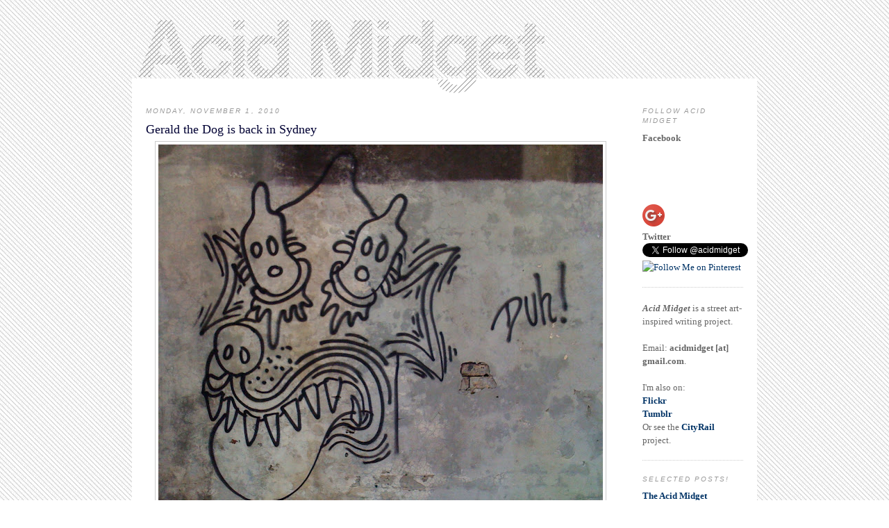

--- FILE ---
content_type: text/html; charset=UTF-8
request_url: https://acidmidget.blogspot.com/2010/11/gerald-dog-is-back-in-sydney.html?showComment=1288757358252
body_size: 15899
content:
<!DOCTYPE html>
<html dir='ltr' xmlns='http://www.w3.org/1999/xhtml' xmlns:b='http://www.google.com/2005/gml/b' xmlns:data='http://www.google.com/2005/gml/data' xmlns:expr='http://www.google.com/2005/gml/expr'>
<head>
<link href='https://www.blogger.com/static/v1/widgets/55013136-widget_css_bundle.css' rel='stylesheet' type='text/css'/>
<meta content='text/html; charset=UTF-8' http-equiv='Content-Type'/>
<meta content='blogger' name='generator'/>
<link href='https://acidmidget.blogspot.com/favicon.ico' rel='icon' type='image/x-icon'/>
<link href='http://acidmidget.blogspot.com/2010/11/gerald-dog-is-back-in-sydney.html' rel='canonical'/>
<link rel="alternate" type="application/atom+xml" title="Acid Midget - Atom" href="https://acidmidget.blogspot.com/feeds/posts/default" />
<link rel="alternate" type="application/rss+xml" title="Acid Midget - RSS" href="https://acidmidget.blogspot.com/feeds/posts/default?alt=rss" />
<link rel="service.post" type="application/atom+xml" title="Acid Midget - Atom" href="https://www.blogger.com/feeds/5430280678963065890/posts/default" />

<link rel="alternate" type="application/atom+xml" title="Acid Midget - Atom" href="https://acidmidget.blogspot.com/feeds/6854082180058873280/comments/default" />
<!--Can't find substitution for tag [blog.ieCssRetrofitLinks]-->
<link href='https://blogger.googleusercontent.com/img/b/R29vZ2xl/AVvXsEhdH5b2rgU2Zj5zew4cbE_4htIpCwynGIS16vCTb0KsSEz-BR9Q5aIqOdUT3G1ZIVdnylWmYi62xTmHyJpCSz1H4oMI-oCcd63ymqlBBbY7cyKbatLlYM7umD7tHn52IRzxAUx2mvqPN64/s640/01-street-art.jpg' rel='image_src'/>
<meta content='http://acidmidget.blogspot.com/2010/11/gerald-dog-is-back-in-sydney.html' property='og:url'/>
<meta content='Gerald the Dog is back in Sydney' property='og:title'/>
<meta content='   (Esther Lane, Surry Hills)     Remember Gerald the Dog ? That poor pup poured his life away after meeting some hipster dogs. Last we hear...' property='og:description'/>
<meta content='https://blogger.googleusercontent.com/img/b/R29vZ2xl/AVvXsEhdH5b2rgU2Zj5zew4cbE_4htIpCwynGIS16vCTb0KsSEz-BR9Q5aIqOdUT3G1ZIVdnylWmYi62xTmHyJpCSz1H4oMI-oCcd63ymqlBBbY7cyKbatLlYM7umD7tHn52IRzxAUx2mvqPN64/w1200-h630-p-k-no-nu/01-street-art.jpg' property='og:image'/>
<link href='https://blogger.googleusercontent.com/img/b/R29vZ2xl/AVvXsEgR_RTu9xRtPKrJ2F6sjs00njRfDU7DDHAaFR7Rlk4hJCDlYD_epUy0DsYAEgIVRDp9FZ1yOhUhUSf5lAYJnGPMOlYNKhUbNNwZ1EWwfco4JbAz1vZV7E1seZDvPsOopjYeJZ04Gg3k5AA/s320/am_favicon.gif' rel='icon' type='image/gif'/>
<title>Acid Midget: Gerald the Dog is back in Sydney</title>
<style id='page-skin-1' type='text/css'><!--
/*
-----------------------------------------------
Blogger Template Style
Name:     Minima
Date:     26 Feb 2004
Updated by: Blogger Team
----------------------------------------------- */
/* Variable definitions
====================
<Variable name="bgcolor" description="Page Background Color"
type="color" default="#fff">
<Variable name="textcolor" description="Text Color"
type="color" default="#333">
<Variable name="linkcolor" description="Link Color"
type="color" default="#58a">
<Variable name="pagetitlecolor" description="Blog Title Color"
type="color" default="#666">
<Variable name="descriptioncolor" description="Blog Description Color"
type="color" default="#999">
<Variable name="titlecolor" description="Post Title Color"
type="color" default="#c60">
<Variable name="bordercolor" description="Border Color"
type="color" default="#ccc">
<Variable name="sidebarcolor" description="Sidebar Title Color"
type="color" default="#999">
<Variable name="sidebartextcolor" description="Sidebar Text Color"
type="color" default="#666">
<Variable name="visitedlinkcolor" description="Visited Link Color"
type="color" default="#999">
<Variable name="bodyfont" description="Text Font"
type="font" default="normal normal 100% Georgia, Serif">
<Variable name="headerfont" description="Sidebar Title Font"
type="font"
default="normal normal 78% 'Trebuchet MS',Trebuchet,Arial,Verdana,Sans-serif">
<Variable name="pagetitlefont" description="Blog Title Font"
type="font"
default="normal normal 200% Georgia, Serif">
<Variable name="descriptionfont" description="Blog Description Font"
type="font"
default="normal normal 78% 'Trebuchet MS', Trebuchet, Arial, Verdana, Sans-serif">
<Variable name="postfooterfont" description="Post Footer Font"
type="font"
default="normal normal 78% 'Trebuchet MS', Trebuchet, Arial, Verdana, Sans-serif">
<Variable name="startSide" description="Side where text starts in blog language"
type="automatic" default="left">
<Variable name="endSide" description="Side where text ends in blog language"
type="automatic" default="right">
*/
/* Use this with templates/template-twocol.html */
body {
background:#ffffff;
background-image:url(https://blogger.googleusercontent.com/img/b/R29vZ2xl/AVvXsEjwrfv6vP1kXUDNOKtS_7lCXhHYnqftcODJwd0R8Bdnf3aMJkBIFvNDrHWolyLIHBgryK8QZrzDKfPQAG52TtCByL-t3PYq_Lhlk4fYa2O3w7qkX6waNSxKRSwdwkcs7x-kRVXXNT6rGdY/s320/acidmidget_bg.jpg);
margin:0;
color:#4c4c4c;
font:x-small Georgia Serif;
font-size/* */:/**/small;
font-size: /**/small;
text-align: center;
}
a:link {
color:#003366;
text-decoration:none;
}
a:visited {
color:#999999;
text-decoration:none;
}
a:hover {
color:#000033;
text-decoration:underline;
}
a img {
border-width:0;
}
/* Header
-----------------------------------------------
*/
#header-wrapper {
background-position: center-top;
width:500px;
margin:0;
position:relative;
left:0px;
padding-top:0px;
border:0px solid #cccccc;
}
#header-inner {
background-position: left;
margin-left: auto;
margin-right: auto;
}
#header {
margin: 0px;
border: 0px solid #cccccc;
text-align: left;
color:#666666;
padding-top:10px;
}
#header h1 {
margin:5px 5px 0;
padding:15px 20px .25em;
line-height:1.2em;
text-transform:uppercase;
letter-spacing:.2em;
font: normal normal 200% Georgia, Serif;
}
#header a {
color:#666666;
text-decoration:none;
}
#header a:hover {
color:#666666;
}
#header .description {
margin:0 5px 5px;
max-width:700px;
text-transform:uppercase;
letter-spacing:.2em;
line-height: 1.4em;
font: normal normal 78% 'Trebuchet MS', Trebuchet, Arial, Verdana, Sans-serif;
color: #999999;
}
#header img {
margin-left: auto;
margin-right: auto;
}
/* Outer-Wrapper
----------------------------------------------- */
#outer-wrapper {
width: 900px;
margin:0 auto;
text-align:left;
font: normal normal 100% Georgia, Serif;
padding:10px 80px 0 80px;
}
#main-wrapper {
width: 675px;
float: left;
word-wrap: break-word; /* fix for long text breaking sidebar float in IE */
overflow: hidden;     /* fix for long non-text content breaking IE sidebar float */
background-color: #ffffff;
padding: 0 20px 0 20px
}
#sidebar-wrapper {
width: 145px;
float: right;
word-wrap: break-word; /* fix for long text breaking sidebar float in IE */
overflow: hidden;      /* fix for long non-text content breaking IE sidebar float */
background-color: #ffffff;
padding: 0 20px 0 20px
}
/* Headings
----------------------------------------------- */
h2 {
margin:1.5em 0 .75em;
font:italic normal 78% 'Trebuchet MS',Trebuchet,Arial,Verdana,Sans-serif;
line-height: 1.4em;
text-transform:uppercase;
letter-spacing:.2em;
color:#999999;
}
/* Posts
-----------------------------------------------
*/
h2.date-header {
margin:1.5em 0 .5em;
}
.post {
margin:.5em 0 1.5em;
border-bottom:1px dotted #cccccc;
padding-bottom:1.5em;
}
.post h3 {
margin:.25em 0 0;
padding:0 0 4px;
font-size:140%;
font-weight:normal;
line-height:1.4em;
color:#000033;
}
.post h3 a, .post h3 a:visited, .post h3 strong {
display:block;
text-decoration:none;
color:#000033;
font-weight:normal;
}
.post h3 strong, .post h3 a:hover {
color:#4c4c4c;
}
.post-body {
margin:0 0 .75em;
line-height:1.6em;
}
.post-body blockquote {
line-height:1.3em;
}
.post-footer {
margin: .75em 0;
color:#999999;
text-transform:uppercase;
letter-spacing:.1em;
font: normal normal 78% 'Trebuchet MS', Trebuchet, Arial, Verdana, Sans-serif;
line-height: 1.4em;
}
.comment-link {
margin-left:.6em;
}
.post img, table.tr-caption-container {
padding:4px;
border:1px solid #cccccc;
}
.tr-caption-container img {
border: none;
padding: 0;
}
.post blockquote {
margin:1em 20px;
}
.post blockquote p {
margin:.75em 0;
}
/* Comments
----------------------------------------------- */
#comments h4 {
margin:1em 0;
font-weight: bold;
line-height: 1.4em;
text-transform:uppercase;
letter-spacing:.2em;
color: #999999;
}
#comments-block {
margin:1em 0 1.5em;
line-height:1.6em;
}
#comments-block .comment-author {
margin:.5em 0;
}
#comments-block .comment-body {
margin:.25em 0 0;
}
#comments-block .comment-footer {
margin:-.25em 0 2em;
line-height: 1.4em;
text-transform:uppercase;
letter-spacing:.1em;
}
#comments-block .comment-body p {
margin:0 0 .75em;
}
.deleted-comment {
font-style:italic;
color:gray;
}
#blog-pager-newer-link {
float: left;
}
#blog-pager-older-link {
float: right;
}
#blog-pager {
text-align: center;
}
.feed-links {
clear: both;
line-height: 2.5em;
}
/* Sidebar Content
----------------------------------------------- */
.sidebar {
color: #666666;
line-height: 1.5em;
}
.sidebar ul {
list-style:none;
margin:0 0 0;
padding:0 0 0;
}
.sidebar li {
margin:0;
padding-top:0;
padding-right:0;
padding-bottom:.25em;
padding-left:15px;
text-indent:-15px;
line-height:1.5em;
}
.sidebar .widget, .main .widget {
border-bottom:1px dotted #cccccc;
margin:0 0 1.5em;
padding:0 0 1.5em;
}
.main .Blog {
border-bottom-width: 0;
}
/* Profile
----------------------------------------------- */
.profile-img {
float: left;
margin-top: 0;
margin-right: 5px;
margin-bottom: 5px;
margin-left: 0;
padding: 4px;
border: 1px solid #cccccc;
}
.profile-data {
margin:0;
text-transform:uppercase;
letter-spacing:.1em;
font: normal normal 78% 'Trebuchet MS', Trebuchet, Arial, Verdana, Sans-serif;
color: #999999;
font-weight: bold;
line-height: 1.6em;
}
.profile-datablock {
margin:.5em 0 .5em;
}
.profile-textblock {
margin: 0.5em 0;
line-height: 1.6em;
}
.profile-link {
font: normal normal 78% 'Trebuchet MS', Trebuchet, Arial, Verdana, Sans-serif;
text-transform: uppercase;
letter-spacing: .1em;
}
/* Footer
----------------------------------------------- */
#footer {
width:660px;
clear:both;
margin:0 auto;
padding-top:15px;
line-height: 1.6em;
text-transform:uppercase;
letter-spacing:.1em;
text-align: center;
}
#navbar-iframe { display: none !important; }

--></style>
<link href='https://www.blogger.com/dyn-css/authorization.css?targetBlogID=5430280678963065890&amp;zx=409bbb4a-25b6-4f5b-bba4-ab05ff17527f' media='none' onload='if(media!=&#39;all&#39;)media=&#39;all&#39;' rel='stylesheet'/><noscript><link href='https://www.blogger.com/dyn-css/authorization.css?targetBlogID=5430280678963065890&amp;zx=409bbb4a-25b6-4f5b-bba4-ab05ff17527f' rel='stylesheet'/></noscript>
<meta name='google-adsense-platform-account' content='ca-host-pub-1556223355139109'/>
<meta name='google-adsense-platform-domain' content='blogspot.com'/>

</head>
<body>
<div class='navbar section' id='navbar'><div class='widget Navbar' data-version='1' id='Navbar1'><script type="text/javascript">
    function setAttributeOnload(object, attribute, val) {
      if(window.addEventListener) {
        window.addEventListener('load',
          function(){ object[attribute] = val; }, false);
      } else {
        window.attachEvent('onload', function(){ object[attribute] = val; });
      }
    }
  </script>
<div id="navbar-iframe-container"></div>
<script type="text/javascript" src="https://apis.google.com/js/platform.js"></script>
<script type="text/javascript">
      gapi.load("gapi.iframes:gapi.iframes.style.bubble", function() {
        if (gapi.iframes && gapi.iframes.getContext) {
          gapi.iframes.getContext().openChild({
              url: 'https://www.blogger.com/navbar/5430280678963065890?po\x3d6854082180058873280\x26origin\x3dhttps://acidmidget.blogspot.com',
              where: document.getElementById("navbar-iframe-container"),
              id: "navbar-iframe"
          });
        }
      });
    </script><script type="text/javascript">
(function() {
var script = document.createElement('script');
script.type = 'text/javascript';
script.src = '//pagead2.googlesyndication.com/pagead/js/google_top_exp.js';
var head = document.getElementsByTagName('head')[0];
if (head) {
head.appendChild(script);
}})();
</script>
</div></div>
<div id='outer-wrapper'><div id='wrap2'>
<!-- skip links for text browsers -->
<span id='skiplinks' style='display:none;'>
<a href='#main'>skip to main </a> |
      <a href='#sidebar'>skip to sidebar</a>
</span>
<div id='header-wrapper'>
<div class='header section' id='header'><div class='widget Header' data-version='1' id='Header1'>
<div id='header-inner'>
<a href='https://acidmidget.blogspot.com/' style='display: block'>
<img alt="Acid Midget" height="118px; " id="Header1_headerimg" src="//2.bp.blogspot.com/_jk1vGBCVbV4/S72xJd59QTI/AAAAAAAAAd0/xMao4L6BLx0/S1600-R/acidmidget_newheader+copy.png" style="display: block" width="900px; ">
</a>
</div>
</div></div>
</div>
<div id='content-wrapper'>
<div id='crosscol-wrapper' style='text-align:center'>
<div class='crosscol no-items section' id='crosscol'></div>
</div>
<div id='main-wrapper'>
<div class='main section' id='main'><div class='widget Blog' data-version='1' id='Blog1'>
<div class='blog-posts hfeed'>

          <div class="date-outer">
        
<h2 class='date-header'><span>Monday, November 1, 2010</span></h2>

          <div class="date-posts">
        
<div class='post-outer'>
<div class='post hentry uncustomized-post-template'>
<a name='6854082180058873280'></a>
<h3 class='post-title entry-title'>
Gerald the Dog is back in Sydney
</h3>
<div class='post-header'>
<div class='post-header-line-1'></div>
</div>
<div class='post-body entry-content' id='post-body-6854082180058873280'>
<div class="separator" style="clear: both; text-align: center;">
<a href="https://blogger.googleusercontent.com/img/b/R29vZ2xl/AVvXsEhdH5b2rgU2Zj5zew4cbE_4htIpCwynGIS16vCTb0KsSEz-BR9Q5aIqOdUT3G1ZIVdnylWmYi62xTmHyJpCSz1H4oMI-oCcd63ymqlBBbY7cyKbatLlYM7umD7tHn52IRzxAUx2mvqPN64/s1600/01-street-art.jpg" imageanchor="1" style="margin-left: 1em; margin-right: 1em;"><img border="0" height="528" nx="true" src="https://blogger.googleusercontent.com/img/b/R29vZ2xl/AVvXsEhdH5b2rgU2Zj5zew4cbE_4htIpCwynGIS16vCTb0KsSEz-BR9Q5aIqOdUT3G1ZIVdnylWmYi62xTmHyJpCSz1H4oMI-oCcd63ymqlBBbY7cyKbatLlYM7umD7tHn52IRzxAUx2mvqPN64/s640/01-street-art.jpg" width="640" /></a></div>
<div class="separator" style="clear: both; text-align: center;">
<span style="font-size: x-small;">(Esther Lane, Surry Hills)</span></div>
<div class="separator" style="clear: both; text-align: center;">
<br /></div>
<div class="separator" style="clear: both; text-align: left;">
Remember <a href="http://acidmidget.blogspot.com/2010/02/gerald-dog.html">Gerald the Dog</a>? That poor pup poured his life away after meeting some hipster dogs. Last we heard there weren't any new Gerald bombs popping up in Sydney.</div>
<div class="separator" style="clear: both; text-align: left;">
<br /></div>
<div class="separator" style="clear: both; text-align: left;">
Then I found this where the last one was, behind the Ray Hughes Gallery.</div>
<div class="separator" style="clear: both; text-align: left;">
<br /></div>
<div class="separator" style="clear: both; text-align: left;">
<b>**UPDATE**</b></div>
<div class="separator" style="clear: both; text-align: left;">
<br /></div>
<div class="separator" style="clear: both; text-align: left;">
<a href="http://www.wallup.net/Site/_New_Now/_New_Now.html">Colin</a> left a comment saying these pieces were by Slug. Obviously if slug were to pick a name for this character, it would be Gerald the Dog. </div>
<br />
<div class="separator" style="clear: both; text-align: center;">
<a href="https://blogger.googleusercontent.com/img/b/R29vZ2xl/AVvXsEhg9Tctln3tHivptSxyPcChmMsNIU0NmzkpPmCYxhYDfsGXAhusBPX1wwitsvCbLLpJ_erRYtoKO_rQ_0HdLVX8Iaz15QZQov3kLt5FcldwAkjDZSlvbapOIW9eUrxS2oMox53O95-b3Vc/s1600/02-street-art.jpg" imageanchor="1" style="margin-left: 1em; margin-right: 1em;"><img border="0" height="640" nx="true" src="https://blogger.googleusercontent.com/img/b/R29vZ2xl/AVvXsEhg9Tctln3tHivptSxyPcChmMsNIU0NmzkpPmCYxhYDfsGXAhusBPX1wwitsvCbLLpJ_erRYtoKO_rQ_0HdLVX8Iaz15QZQov3kLt5FcldwAkjDZSlvbapOIW9eUrxS2oMox53O95-b3Vc/s640/02-street-art.jpg" width="440" /></a></div>
<br />
Seems Gerald lost his shit even more than last time. Previously he was a drug addict, having gone stray after partying too hard.<br />
<br />
Now he has used condoms poking through his eye sockets like ghosts of lovers past who are back to haunt him. Semen seeps down his face, his lashing tongue and gnashing jaw unable to hide the agony.<br />
<br />
<div class="separator" style="clear: both; text-align: center;">
<a href="https://blogger.googleusercontent.com/img/b/R29vZ2xl/AVvXsEiGFIJmMpen79ZDxpd1X8itlN9EjKxVOfa3wyvHRycQQhVoDOJbL3Iu3XrhQ5q9TFbpv5Ic1OqhDYYDUd-22R8L6gAMD5oVJkBNpHZ-tjt5xlObMJcyxQj9F3pw8T5cfKBNWP1pBtj9EXs/s1600/gerald-hoptoun-hotel-edit.jpg" imageanchor="1" style="margin-left: 1em; margin-right: 1em;"><img border="0" height="640" nx="true" src="https://blogger.googleusercontent.com/img/b/R29vZ2xl/AVvXsEiGFIJmMpen79ZDxpd1X8itlN9EjKxVOfa3wyvHRycQQhVoDOJbL3Iu3XrhQ5q9TFbpv5Ic1OqhDYYDUd-22R8L6gAMD5oVJkBNpHZ-tjt5xlObMJcyxQj9F3pw8T5cfKBNWP1pBtj9EXs/s640/gerald-hoptoun-hotel-edit.jpg" width="480" /></a></div>
<div style="text-align: center;">
<span style="font-size: x-small;">(Fitzroy St, Surry Hills)</span></div>
<br />
Here he is again, in the same style on the Hopetoun Hotel. This is a fitting bomb for the Hoey - it has all of us feeling <i>a bit blue</i>.<br />
<br />
Will the Hopetoun ever reopen? Is anyone friends with <a href="http://www.smh.com.au/business/battle-for-the-posh-dosh-as-beresford-sells-for-a-song-20100413-s7m8.html">Justin Hemmes</a> on Facebook?<br />
<br />
This was also at the right of the frame: <br />
<br />
<div class="separator" style="clear: both; text-align: center;">
<a href="https://blogger.googleusercontent.com/img/b/R29vZ2xl/AVvXsEghYMu9-jg3K7isF5zfUUQgLKQd4J1YItkFhgGF02fKmIFM_bfzmIy2L0eixXCZq0aKGy52eZ2erIjPzZDcDQI_FoFodiOzMJbQ4_q3Mpj7JZwad3bPtTGAJibrA3htC0RVaCM0_lfqvD4/s1600/flower-lips-hopetoun-hotel-edit.jpg" imageanchor="1" style="margin-left: 1em; margin-right: 1em;"><img border="0" height="640" nx="true" src="https://blogger.googleusercontent.com/img/b/R29vZ2xl/AVvXsEghYMu9-jg3K7isF5zfUUQgLKQd4J1YItkFhgGF02fKmIFM_bfzmIy2L0eixXCZq0aKGy52eZ2erIjPzZDcDQI_FoFodiOzMJbQ4_q3Mpj7JZwad3bPtTGAJibrA3htC0RVaCM0_lfqvD4/s640/flower-lips-hopetoun-hotel-edit.jpg" width="506" /></a></div>
<br />
It's the lips flower we've spotted around town. So many delicate pink petals, so snatch-like, so fragrant.<br />
<br />
This image - don't ask me why - reminds me of the models featured in Robert Palmer's track <i>Addicted to Love</i>. I remember being very young and very confused about the overtly sexual imagery in the video clip. It drew me in and I didn't understand why.<br />
<br />
Now it's happening all over again.<br />
<br />
<div class="separator" style="clear: both; text-align: center;">
<a href="https://blogger.googleusercontent.com/img/b/R29vZ2xl/AVvXsEj2i8h-xhGGTZE4b1f7kWeo8DMQqzBZ6oB-k6CYdel76qMsVqefDIyF00UxCFIZW5ecPAjcHfEjAV7aExfFNjHnZVoh_IPIcwp5J34gy9XvpM3YbsQAAhd-ZKwPkh7Mbty4Rcr1ZVnd9XY/s1600/addicted-to-love.jpg" imageanchor="1" style="margin-left: 1em; margin-right: 1em;"><img border="0" height="482" src="https://blogger.googleusercontent.com/img/b/R29vZ2xl/AVvXsEj2i8h-xhGGTZE4b1f7kWeo8DMQqzBZ6oB-k6CYdel76qMsVqefDIyF00UxCFIZW5ecPAjcHfEjAV7aExfFNjHnZVoh_IPIcwp5J34gy9XvpM3YbsQAAhd-ZKwPkh7Mbty4Rcr1ZVnd9XY/s640/addicted-to-love.jpg" width="640" /></a></div>
<div style="text-align: center;">
<span style="font-size: x-small;">(<a href="http://im.rediff.com/movies/2009/oct/19sld10.jpg">Image source</a>)</span></div>
<br />
To jog your memory about the lips flower here's a piece from the previous post: <br />
<div class="separator" style="clear: both; text-align: center;">
</div>
<br />
<div class="separator" style="clear: both; text-align: center;">
<a href="https://blogger.googleusercontent.com/img/b/R29vZ2xl/AVvXsEgZnzmOxn36irYYX-RB_ocangBSdClNf0MCls_SiP8zJ5g7wBHvP6RLcx06XU9Fs0oB_lTkG5rLtwZGmi5NUT8Ek8uR8IzzdLlfeyFIrmEA-RsGh5Ao2Mdj14p5jvtrBFAfb5bJ0qRsVMM/s640/IMG_0320.jpg" imageanchor="1" style="margin-left: 1em; margin-right: 1em;"><img border="0" height="640" src="https://blogger.googleusercontent.com/img/b/R29vZ2xl/AVvXsEgZnzmOxn36irYYX-RB_ocangBSdClNf0MCls_SiP8zJ5g7wBHvP6RLcx06XU9Fs0oB_lTkG5rLtwZGmi5NUT8Ek8uR8IzzdLlfeyFIrmEA-RsGh5Ao2Mdj14p5jvtrBFAfb5bJ0qRsVMM/s640/IMG_0320.jpg" width="480" /></a></div>
<div style="text-align: center;">
<span style="font-size: x-small;">(Grafton Street, Chippendale, Sydney)</span></div>
<br />
<b>PREVIOUS COVERAGE:</b><br />
<br />
<a href="http://acidmidget.blogspot.com/2010/02/gerald-dog.html">Gerald the Dog</a>
</div>
<p></p>
<div style='float:left;padding:10px;'>
<script src='https://apis.google.com/js/plusone.js' type='text/javascript'></script>
<g:plusone count='true' href='https://acidmidget.blogspot.com/2010/11/gerald-dog-is-back-in-sydney.html' size='standard'></g:plusone>
</div>
<br/>
<br/>
<br/>
<div style='float:left;padding:4px;'>
<a class='twitter-share-button' data-count='horizontal' data-lang='en' data-related=':' data-text='Gerald the Dog is back in Sydney' data-url='https://acidmidget.blogspot.com/2010/11/gerald-dog-is-back-in-sydney.html' data-via='acidmidget' href='http://twitter.com/share' rel='nofollow'></a>
<script src="//platform.twitter.com/widgets.js" type="text/javascript">
</script>
</div>
<div>
<br/>
<br/>
<br/>
<fb:like action='like' colorscheme='light' font='arial' href='https://acidmidget.blogspot.com/2010/11/gerald-dog-is-back-in-sydney.html' layout='standard' send='true' show_faces='false'></fb:like>
<div style='clear: both;'></div>
</div>
<div class='post-footer'>
<div class='post-footer-line post-footer-line-1'>
<span class='post-author vcard'>
Posted by
<span class='fn'>Acid Midget</span>
</span>
<span class='post-timestamp'>
at
<a class='timestamp-link' href='https://acidmidget.blogspot.com/2010/11/gerald-dog-is-back-in-sydney.html' rel='bookmark' title='permanent link'><abbr class='published' title='2010-11-01T22:06:00+11:00'>10:06&#8239;PM</abbr></a>
</span>
<span class='reaction-buttons'>
</span>
<span class='star-ratings'>
</span>
<span class='post-comment-link'>
</span>
<span class='post-backlinks post-comment-link'>
</span>
<span class='post-icons'>
<span class='item-action'>
<a href='https://www.blogger.com/email-post/5430280678963065890/6854082180058873280' title='Email Post'>
<img alt="" class="icon-action" height="13" src="//img1.blogblog.com/img/icon18_email.gif" width="18">
</a>
</span>
<span class='item-control blog-admin pid-1255841352'>
<a href='https://www.blogger.com/post-edit.g?blogID=5430280678963065890&postID=6854082180058873280&from=pencil' title='Edit Post'>
<img alt='' class='icon-action' height='18' src='https://resources.blogblog.com/img/icon18_edit_allbkg.gif' width='18'/>
</a>
</span>
</span>
<div class='post-share-buttons goog-inline-block'>
</div>
</div>
<div class='post-footer-line post-footer-line-2'>
<span class='post-labels'>
Labels:
<a href='https://acidmidget.blogspot.com/search/label/esther%20lane' rel='tag'>esther lane</a>,
<a href='https://acidmidget.blogspot.com/search/label/gerald%20the%20dog' rel='tag'>gerald the dog</a>,
<a href='https://acidmidget.blogspot.com/search/label/slug' rel='tag'>slug</a>,
<a href='https://acidmidget.blogspot.com/search/label/street%20art' rel='tag'>street art</a>,
<a href='https://acidmidget.blogspot.com/search/label/surry%20hills' rel='tag'>surry hills</a>
</span>
</div>
<div class='post-footer-line post-footer-line-3'>
<span class='post-location'>
</span>
</div>
</div>
</div>
<div class='comments' id='comments'>
<a name='comments'></a>
<h4>8 comments:</h4>
<div id='Blog1_comments-block-wrapper'>
<dl class='avatar-comment-indent' id='comments-block'>
<dt class='comment-author ' id='c7177141643129956968'>
<a name='c7177141643129956968'></a>
<div class="avatar-image-container avatar-stock"><span dir="ltr"><a href="http://www.wallup.net/" target="" rel="nofollow" onclick=""><img src="//resources.blogblog.com/img/blank.gif" width="35" height="35" alt="" title="Colin Hubert">

</a></span></div>
<a href='http://www.wallup.net/' rel='nofollow'>Colin Hubert</a>
said...
</dt>
<dd class='comment-body' id='Blog1_cmt-7177141643129956968'>
<p>
Gerald the Dog?<br /><br />I never had a name for that piece by Slug.<br /><br />Slug has been very busy all around town these past weeks.
</p>
</dd>
<dd class='comment-footer'>
<span class='comment-timestamp'>
<a href='https://acidmidget.blogspot.com/2010/11/gerald-dog-is-back-in-sydney.html?showComment=1288617804221#c7177141643129956968' title='comment permalink'>
November 2, 2010 at 12:23&#8239;AM
</a>
<span class='item-control blog-admin pid-423477696'>
<a class='comment-delete' href='https://www.blogger.com/comment/delete/5430280678963065890/7177141643129956968' title='Delete Comment'>
<img src='https://resources.blogblog.com/img/icon_delete13.gif'/>
</a>
</span>
</span>
</dd>
<dt class='comment-author blog-author' id='c1067026038275247183'>
<a name='c1067026038275247183'></a>
<div class="avatar-image-container vcard"><span dir="ltr"><a href="https://www.blogger.com/profile/05157996417714668919" target="" rel="nofollow" onclick="" class="avatar-hovercard" id="av-1067026038275247183-05157996417714668919"><img src="https://resources.blogblog.com/img/blank.gif" width="35" height="35" class="delayLoad" style="display: none;" longdesc="//4.bp.blogspot.com/-iqbRf0dFyFI/Tst_HLEeFjI/AAAAAAAABTU/WQJjD4fh8Z8/s35/acid-midget.JPG" alt="" title="Acid Midget">

<noscript><img src="//4.bp.blogspot.com/-iqbRf0dFyFI/Tst_HLEeFjI/AAAAAAAABTU/WQJjD4fh8Z8/s35/acid-midget.JPG" width="35" height="35" class="photo" alt=""></noscript></a></span></div>
<a href='https://www.blogger.com/profile/05157996417714668919' rel='nofollow'>Acid Midget</a>
said...
</dt>
<dd class='comment-body' id='Blog1_cmt-1067026038275247183'>
<p>
Finally. I&#39;ve wanted to know who did these for a while now.<br />Will update.<br /><br />P.S. You should start creating names.
</p>
</dd>
<dd class='comment-footer'>
<span class='comment-timestamp'>
<a href='https://acidmidget.blogspot.com/2010/11/gerald-dog-is-back-in-sydney.html?showComment=1288651090331#c1067026038275247183' title='comment permalink'>
November 2, 2010 at 9:38&#8239;AM
</a>
<span class='item-control blog-admin pid-1255841352'>
<a class='comment-delete' href='https://www.blogger.com/comment/delete/5430280678963065890/1067026038275247183' title='Delete Comment'>
<img src='https://resources.blogblog.com/img/icon_delete13.gif'/>
</a>
</span>
</span>
</dd>
<dt class='comment-author ' id='c7050220154790392189'>
<a name='c7050220154790392189'></a>
<div class="avatar-image-container avatar-stock"><span dir="ltr"><img src="//resources.blogblog.com/img/blank.gif" width="35" height="35" alt="" title="Anonymous">

</span></div>
Anonymous
said...
</dt>
<dd class='comment-body' id='Blog1_cmt-7050220154790392189'>
<p>
yeah ive noticed this guy(or girl) around sydney in the last year, used to see their stuff down on the northern beaches abit aswell.
</p>
</dd>
<dd class='comment-footer'>
<span class='comment-timestamp'>
<a href='https://acidmidget.blogspot.com/2010/11/gerald-dog-is-back-in-sydney.html?showComment=1288757358252#c7050220154790392189' title='comment permalink'>
November 3, 2010 at 3:09&#8239;PM
</a>
<span class='item-control blog-admin pid-423477696'>
<a class='comment-delete' href='https://www.blogger.com/comment/delete/5430280678963065890/7050220154790392189' title='Delete Comment'>
<img src='https://resources.blogblog.com/img/icon_delete13.gif'/>
</a>
</span>
</span>
</dd>
<dt class='comment-author blog-author' id='c1939927767385712347'>
<a name='c1939927767385712347'></a>
<div class="avatar-image-container vcard"><span dir="ltr"><a href="https://www.blogger.com/profile/05157996417714668919" target="" rel="nofollow" onclick="" class="avatar-hovercard" id="av-1939927767385712347-05157996417714668919"><img src="https://resources.blogblog.com/img/blank.gif" width="35" height="35" class="delayLoad" style="display: none;" longdesc="//4.bp.blogspot.com/-iqbRf0dFyFI/Tst_HLEeFjI/AAAAAAAABTU/WQJjD4fh8Z8/s35/acid-midget.JPG" alt="" title="Acid Midget">

<noscript><img src="//4.bp.blogspot.com/-iqbRf0dFyFI/Tst_HLEeFjI/AAAAAAAABTU/WQJjD4fh8Z8/s35/acid-midget.JPG" width="35" height="35" class="photo" alt=""></noscript></a></span></div>
<a href='https://www.blogger.com/profile/05157996417714668919' rel='nofollow'>Acid Midget</a>
said...
</dt>
<dd class='comment-body' id='Blog1_cmt-1939927767385712347'>
<p>
Awesome. If you see anything fresh do get in touch.<br /><br />Cheers
</p>
</dd>
<dd class='comment-footer'>
<span class='comment-timestamp'>
<a href='https://acidmidget.blogspot.com/2010/11/gerald-dog-is-back-in-sydney.html?showComment=1288939645111#c1939927767385712347' title='comment permalink'>
November 5, 2010 at 5:47&#8239;PM
</a>
<span class='item-control blog-admin pid-1255841352'>
<a class='comment-delete' href='https://www.blogger.com/comment/delete/5430280678963065890/1939927767385712347' title='Delete Comment'>
<img src='https://resources.blogblog.com/img/icon_delete13.gif'/>
</a>
</span>
</span>
</dd>
<dt class='comment-author ' id='c8338312754495983788'>
<a name='c8338312754495983788'></a>
<div class="avatar-image-container avatar-stock"><span dir="ltr"><a href="https://www.blogger.com/profile/14341851777403701071" target="" rel="nofollow" onclick="" class="avatar-hovercard" id="av-8338312754495983788-14341851777403701071"><img src="//www.blogger.com/img/blogger_logo_round_35.png" width="35" height="35" alt="" title="Unknown">

</a></span></div>
<a href='https://www.blogger.com/profile/14341851777403701071' rel='nofollow'>Unknown</a>
said...
</dt>
<dd class='comment-body' id='Blog1_cmt-8338312754495983788'>
<p>
Yay slug, i&#39;ve got a whole collection of this guys work.
</p>
</dd>
<dd class='comment-footer'>
<span class='comment-timestamp'>
<a href='https://acidmidget.blogspot.com/2010/11/gerald-dog-is-back-in-sydney.html?showComment=1289986183398#c8338312754495983788' title='comment permalink'>
November 17, 2010 at 8:29&#8239;PM
</a>
<span class='item-control blog-admin pid-966912853'>
<a class='comment-delete' href='https://www.blogger.com/comment/delete/5430280678963065890/8338312754495983788' title='Delete Comment'>
<img src='https://resources.blogblog.com/img/icon_delete13.gif'/>
</a>
</span>
</span>
</dd>
<dt class='comment-author blog-author' id='c2610066486576067920'>
<a name='c2610066486576067920'></a>
<div class="avatar-image-container vcard"><span dir="ltr"><a href="https://www.blogger.com/profile/05157996417714668919" target="" rel="nofollow" onclick="" class="avatar-hovercard" id="av-2610066486576067920-05157996417714668919"><img src="https://resources.blogblog.com/img/blank.gif" width="35" height="35" class="delayLoad" style="display: none;" longdesc="//4.bp.blogspot.com/-iqbRf0dFyFI/Tst_HLEeFjI/AAAAAAAABTU/WQJjD4fh8Z8/s35/acid-midget.JPG" alt="" title="Acid Midget">

<noscript><img src="//4.bp.blogspot.com/-iqbRf0dFyFI/Tst_HLEeFjI/AAAAAAAABTU/WQJjD4fh8Z8/s35/acid-midget.JPG" width="35" height="35" class="photo" alt=""></noscript></a></span></div>
<a href='https://www.blogger.com/profile/05157996417714668919' rel='nofollow'>Acid Midget</a>
said...
</dt>
<dd class='comment-body' id='Blog1_cmt-2610066486576067920'>
<p>
If you have any images/info about Slug&#39;s work we&#39;d love to BLOG it.<br /><br />All contributions are credited.
</p>
</dd>
<dd class='comment-footer'>
<span class='comment-timestamp'>
<a href='https://acidmidget.blogspot.com/2010/11/gerald-dog-is-back-in-sydney.html?showComment=1290037064987#c2610066486576067920' title='comment permalink'>
November 18, 2010 at 10:37&#8239;AM
</a>
<span class='item-control blog-admin pid-1255841352'>
<a class='comment-delete' href='https://www.blogger.com/comment/delete/5430280678963065890/2610066486576067920' title='Delete Comment'>
<img src='https://resources.blogblog.com/img/icon_delete13.gif'/>
</a>
</span>
</span>
</dd>
<dt class='comment-author ' id='c4967419524604647185'>
<a name='c4967419524604647185'></a>
<div class="avatar-image-container vcard"><span dir="ltr"><a href="https://www.blogger.com/profile/15383764115647396324" target="" rel="nofollow" onclick="" class="avatar-hovercard" id="av-4967419524604647185-15383764115647396324"><img src="https://resources.blogblog.com/img/blank.gif" width="35" height="35" class="delayLoad" style="display: none;" longdesc="//blogger.googleusercontent.com/img/b/R29vZ2xl/AVvXsEhc-jrsRwPSGwyiLL_mwrN5upDoxPYSNXIrvMhxzgQ6DHZOlRcvVojz4GNrUqbIlgJKUmeEV4KOGCVduu7ig4SY3GY4l0kfmxNxP6s_IcZJV7iP98r470lBtCW42ZhH/s45-c/IMG_9169.jpg" alt="" title="elj">

<noscript><img src="//blogger.googleusercontent.com/img/b/R29vZ2xl/AVvXsEhc-jrsRwPSGwyiLL_mwrN5upDoxPYSNXIrvMhxzgQ6DHZOlRcvVojz4GNrUqbIlgJKUmeEV4KOGCVduu7ig4SY3GY4l0kfmxNxP6s_IcZJV7iP98r470lBtCW42ZhH/s45-c/IMG_9169.jpg" width="35" height="35" class="photo" alt=""></noscript></a></span></div>
<a href='https://www.blogger.com/profile/15383764115647396324' rel='nofollow'>elj</a>
said...
</dt>
<dd class='comment-body' id='Blog1_cmt-4967419524604647185'>
<p>
<i><b>SLUG</b></i> has gone <i><b>SUPER SONIC</b></i> and has made the front page of todays Sydney Morning Herald (more <a href="http://eljeiffel.blogspot.com/2010/11/super-sonic-slug.html" rel="nofollow">here</a>). <br /><br />Have heaps of photos of <i><a href="http://eljeiffel.blogspot.com/search/label/Slug" rel="nofollow">SLUG</a>&#39;s</i> prolific output, which I will post over the next week or so. <br /><br />You have a great <a href="http://acidmidget.blogspot.com/" rel="nofollow">blog</a>.
</p>
</dd>
<dd class='comment-footer'>
<span class='comment-timestamp'>
<a href='https://acidmidget.blogspot.com/2010/11/gerald-dog-is-back-in-sydney.html?showComment=1291184395747#c4967419524604647185' title='comment permalink'>
December 1, 2010 at 5:19&#8239;PM
</a>
<span class='item-control blog-admin pid-553124438'>
<a class='comment-delete' href='https://www.blogger.com/comment/delete/5430280678963065890/4967419524604647185' title='Delete Comment'>
<img src='https://resources.blogblog.com/img/icon_delete13.gif'/>
</a>
</span>
</span>
</dd>
<dt class='comment-author blog-author' id='c8195492643296811334'>
<a name='c8195492643296811334'></a>
<div class="avatar-image-container vcard"><span dir="ltr"><a href="https://www.blogger.com/profile/05157996417714668919" target="" rel="nofollow" onclick="" class="avatar-hovercard" id="av-8195492643296811334-05157996417714668919"><img src="https://resources.blogblog.com/img/blank.gif" width="35" height="35" class="delayLoad" style="display: none;" longdesc="//4.bp.blogspot.com/-iqbRf0dFyFI/Tst_HLEeFjI/AAAAAAAABTU/WQJjD4fh8Z8/s35/acid-midget.JPG" alt="" title="Acid Midget">

<noscript><img src="//4.bp.blogspot.com/-iqbRf0dFyFI/Tst_HLEeFjI/AAAAAAAABTU/WQJjD4fh8Z8/s35/acid-midget.JPG" width="35" height="35" class="photo" alt=""></noscript></a></span></div>
<a href='https://www.blogger.com/profile/05157996417714668919' rel='nofollow'>Acid Midget</a>
said...
</dt>
<dd class='comment-body' id='Blog1_cmt-8195492643296811334'>
<p>
Hi Elj, thanks for the comment.<br /><br />Yes, Colin mentioned that Slug&#39;s been busy and I&#39;ve noticed pieces all over Sydney city recently.<br /><br />Saw a few around the tracks near Redfern station.<br /><br />He&#39;s doing less colour and more &#39;black and white&#39; pieces. Guess it speeds the process up.
</p>
</dd>
<dd class='comment-footer'>
<span class='comment-timestamp'>
<a href='https://acidmidget.blogspot.com/2010/11/gerald-dog-is-back-in-sydney.html?showComment=1291252576111#c8195492643296811334' title='comment permalink'>
December 2, 2010 at 12:16&#8239;PM
</a>
<span class='item-control blog-admin pid-1255841352'>
<a class='comment-delete' href='https://www.blogger.com/comment/delete/5430280678963065890/8195492643296811334' title='Delete Comment'>
<img src='https://resources.blogblog.com/img/icon_delete13.gif'/>
</a>
</span>
</span>
</dd>
</dl>
</div>
<p class='comment-footer'>
<a href='https://www.blogger.com/comment/fullpage/post/5430280678963065890/6854082180058873280' onclick='javascript:window.open(this.href, "bloggerPopup", "toolbar=0,location=0,statusbar=1,menubar=0,scrollbars=yes,width=640,height=500"); return false;'>Post a Comment</a>
</p>
</div>
</div>

        </div></div>
      
</div>
<div class='blog-pager' id='blog-pager'>
<span id='blog-pager-newer-link'>
<a class='blog-pager-newer-link' href='https://acidmidget.blogspot.com/2010/11/street-artists-obviously-hate-paris.html' id='Blog1_blog-pager-newer-link' title='Newer Post'>Newer Post</a>
</span>
<span id='blog-pager-older-link'>
<a class='blog-pager-older-link' href='https://acidmidget.blogspot.com/2010/10/stencils-chippendale-part-ii.html' id='Blog1_blog-pager-older-link' title='Older Post'>Older Post</a>
</span>
<a class='home-link' href='https://acidmidget.blogspot.com/'>Home</a>
</div>
<div class='clear'></div>
<div class='post-feeds'>
<div class='feed-links'>
Subscribe to:
<a class='feed-link' href='https://acidmidget.blogspot.com/feeds/6854082180058873280/comments/default' target='_blank' type='application/atom+xml'>Post Comments (Atom)</a>
</div>
</div>
</div></div>
</div>
<div id='sidebar-wrapper'>
<div class='sidebar section' id='sidebar'><div class='widget HTML' data-version='1' id='HTML5'>
<h2 class='title'>Follow Acid Midget</h2>
<div class='widget-content'>
<span style="font-weight:bold;">Facebook</span>
<div id="fb-root"></div><script src="//connect.facebook.net/en_US/all.js#xfbml=1"></script><fb:like href="http://www.facebook.com/acidmidgetblog" send="true" layout="box_count" width="450" show_faces="true" font=""></fb:like><div/>
<div/>
<style>.ig-b- { display: inline-block; }
.ig-b- img { visibility: hidden; }
.ig-b-:hover { background-position: 0 -60px; } .ig-b-:active { background-position: 0 -120px; }
.ig-b-48 { width: 48px; height: 48px; background: url(//badges.instagram.com/static/images/ig-badge-sprite-48.png) no-repeat 0 0; }
@media only screen and (-webkit-min-device-pixel-ratio: 2), only screen and (min--moz-device-pixel-ratio: 2), only screen and (-o-min-device-pixel-ratio: 2 / 1), only screen and (min-device-pixel-ratio: 2), only screen and (min-resolution: 192dpi), only screen and (min-resolution: 2dppx) {
.ig-b-48 { background-image: url(//badges.instagram.com/static/images/ig-badge-sprite-48@2x.png); background-size: 60px 178px; } }</style>
<a href="http://instagram.com/acidmidget?ref=badge" class="ig-b- ig-b-48"><img src="//badges.instagram.com/static/images/ig-badge-48.png" alt="Instagram" /></a>
<br style="height: .5em;" />
<br style="height: .5em;" />
<link href="https://plus.google.com/117349770463786724541" rel="publisher" />
<a href="https://plus.google.com/117349770463786724541?prsrc=3" style="text-decoration:none;"><img src="https://ssl.gstatic.com/images/icons/gplus-32.png" alt="" style="border:0;width:32px;height:32px;" /></a>
<br style="height: .5em;" />
<span style="font-weight:bold;">Twitter</span>
<a href="https://twitter.com/acidmidget" class="twitter-follow-button" count="false">Follow @acidmidget</a>
<script>!function(d,s,id){var js,fjs=d.getElementsByTagName(s)[0];if(!d.getElementById(id)){js=d.createElement(s);js.id=id;js.src="//platform.twitter.com/widgets.js";fjs.parentNode.insertBefore(js,fjs);}}(document,"script","twitter-wjs");</script>
<a href="http://pinterest.com/acidmidget/"><img src="https://lh3.googleusercontent.com/blogger_img_proxy/AEn0k_uyp6wK1_tngCcdx_E7GHftg0QWrt5vVpN1TkzCZxutOs9lbur6z8pk5z-dNW255b-fugm5uLLxUGNZBYvpkCgsl1QxM7xorgzCM0wGaDxblWTgr1bTlpRz4pjZfxDqB5zcpFAXzzZH_inPytc=s0-d" width="80" height="28" alt="Follow Me on Pinterest"></a></div></div>
</div>
<div class='clear'></div>
</div><div class='widget Text' data-version='1' id='Text1'>
<div class='widget-content'>
<em><strong>Acid Midget</strong></em> is a street art-inspired writing project.<br/><div><span></span><div><br/>Email: <strong>acidmidget [at] gmail.com</strong>.<br/><br/>I'm also on:<br/><a href="http://www.flickr.com/photos/acidmidget/" style="font-weight: bold; ">Flickr</a><br/><div><span><a href="http://acidmidget.tumblr.com/"><b>Tumblr</b></a></span></div><span></span>Or see the <a style="font-weight: bold;" href="http://twitter.com/city_rail">CityRail</a><span style="font-weight: bold;"> </span>project.<br/></div></div>
</div>
<div class='clear'></div>
</div><div class='widget Text' data-version='1' id='Text4'>
<h2 class='title'>Selected Posts!</h2>
<div class='widget-content'>
<a style="font-weight: bold;" href="http://acidmidget.blogspot.com/2011/06/acid-midget-manifesto.html">The Acid Midget Manifesto</a><br/><br/><a style="font-weight: bold;" href="http://acidmidget.blogspot.com.au/2011/09/my-first-art-exhibition-press-release.html">My First Art Exhibition Press Release</a><br/><br/><b><a href="http://www.redbull.com.au/cs/Satellite/en_AU/Article/Acid-Midget--Documenting-the-walls-of-Sydney-021243269405792">Red Bull interviews Acid Midget</a></b><br/>
</div>
<div class='clear'></div>
</div><div class='widget Text' data-version='1' id='Text2'>
<h2 class='title'>Street artist interviews!</h2>
<div class='widget-content'>
<a style="font-weight: bold;" href="http://acidmidget.blogspot.com.au/2012/05/interview-street-artist-vexta.html">Vexta</a><br/><a href="http://acidmidget.blogspot.com.au/2012/03/interview-luke-cornish-aka-elk.html"><span style="font-weight: bold;">E.L.K.</span></a><br/><a style="font-weight: bold;" href="http://acidmidget.blogspot.com/2011/01/interview-sydney-artist-beastman.html">Beastman</a><br/><a style="font-weight: bold;" href="http://acidmidget.blogspot.com/2010/04/interview-2026.html">2026</a><br/><a style="font-weight: bold;" href="http://acidmidget.blogspot.com/2010/05/interview-houl.html">Houl</a><br/><a href="http://acidmidget.blogspot.com/2011/08/interview-philjames.html"><span style="font-weight: bold;">Philjames</span></a><br/><a href="http://acidmidget.blogspot.com/2012/01/interview-clive.html"><span style="font-weight: bold;">Clive</span></a><br/>
</div>
<div class='clear'></div>
</div><div class='widget HTML' data-version='1' id='HTML4'>
<div class='widget-content'>
<form style="border:0px solid #ccc;padding:3px;text-align:center;" action="http://feedburner.google.com/fb/a/mailverify" method="post" target="popupwindow" onsubmit="window.open('http://feedburner.google.com/fb/a/mailverify?uri=acidmidget', 'popupwindow', 'scrollbars=yes,width=550,height=520');return true"><p>Enter your email address:</p><p><input type="text" style="width:140px" name="email" /></p><input type="hidden" value="acidmidget" name="uri" /><input type="hidden" name="loc" value="en_US" /><input type="submit" value="Subscribe" /><p>Delivered by <a href="http://feedburner.google.com" target="_blank">FeedBurner</a></p></form>
</div>
<div class='clear'></div>
</div><div class='widget Subscribe' data-version='1' id='Subscribe1'>
<div style='white-space:nowrap'>
<h2 class='title'>Subscribe</h2>
<div class='widget-content'>
<div class='subscribe-wrapper subscribe-type-POST'>
<div class='subscribe expanded subscribe-type-POST' id='SW_READER_LIST_Subscribe1POST' style='display:none;'>
<div class='top'>
<span class='inner' onclick='return(_SW_toggleReaderList(event, "Subscribe1POST"));'>
<img class='subscribe-dropdown-arrow' src='https://resources.blogblog.com/img/widgets/arrow_dropdown.gif'/>
<img align='absmiddle' alt='' border='0' class='feed-icon' src='https://resources.blogblog.com/img/icon_feed12.png'/>
Posts
</span>
<div class='feed-reader-links'>
<a class='feed-reader-link' href='https://www.netvibes.com/subscribe.php?url=https%3A%2F%2Facidmidget.blogspot.com%2Ffeeds%2Fposts%2Fdefault' target='_blank'>
<img src='https://resources.blogblog.com/img/widgets/subscribe-netvibes.png'/>
</a>
<a class='feed-reader-link' href='https://add.my.yahoo.com/content?url=https%3A%2F%2Facidmidget.blogspot.com%2Ffeeds%2Fposts%2Fdefault' target='_blank'>
<img src='https://resources.blogblog.com/img/widgets/subscribe-yahoo.png'/>
</a>
<a class='feed-reader-link' href='https://acidmidget.blogspot.com/feeds/posts/default' target='_blank'>
<img align='absmiddle' class='feed-icon' src='https://resources.blogblog.com/img/icon_feed12.png'/>
                  Atom
                </a>
</div>
</div>
<div class='bottom'></div>
</div>
<div class='subscribe' id='SW_READER_LIST_CLOSED_Subscribe1POST' onclick='return(_SW_toggleReaderList(event, "Subscribe1POST"));'>
<div class='top'>
<span class='inner'>
<img class='subscribe-dropdown-arrow' src='https://resources.blogblog.com/img/widgets/arrow_dropdown.gif'/>
<span onclick='return(_SW_toggleReaderList(event, "Subscribe1POST"));'>
<img align='absmiddle' alt='' border='0' class='feed-icon' src='https://resources.blogblog.com/img/icon_feed12.png'/>
Posts
</span>
</span>
</div>
<div class='bottom'></div>
</div>
</div>
<div class='subscribe-wrapper subscribe-type-PER_POST'>
<div class='subscribe expanded subscribe-type-PER_POST' id='SW_READER_LIST_Subscribe1PER_POST' style='display:none;'>
<div class='top'>
<span class='inner' onclick='return(_SW_toggleReaderList(event, "Subscribe1PER_POST"));'>
<img class='subscribe-dropdown-arrow' src='https://resources.blogblog.com/img/widgets/arrow_dropdown.gif'/>
<img align='absmiddle' alt='' border='0' class='feed-icon' src='https://resources.blogblog.com/img/icon_feed12.png'/>
Comments
</span>
<div class='feed-reader-links'>
<a class='feed-reader-link' href='https://www.netvibes.com/subscribe.php?url=https%3A%2F%2Facidmidget.blogspot.com%2Ffeeds%2F6854082180058873280%2Fcomments%2Fdefault' target='_blank'>
<img src='https://resources.blogblog.com/img/widgets/subscribe-netvibes.png'/>
</a>
<a class='feed-reader-link' href='https://add.my.yahoo.com/content?url=https%3A%2F%2Facidmidget.blogspot.com%2Ffeeds%2F6854082180058873280%2Fcomments%2Fdefault' target='_blank'>
<img src='https://resources.blogblog.com/img/widgets/subscribe-yahoo.png'/>
</a>
<a class='feed-reader-link' href='https://acidmidget.blogspot.com/feeds/6854082180058873280/comments/default' target='_blank'>
<img align='absmiddle' class='feed-icon' src='https://resources.blogblog.com/img/icon_feed12.png'/>
                  Atom
                </a>
</div>
</div>
<div class='bottom'></div>
</div>
<div class='subscribe' id='SW_READER_LIST_CLOSED_Subscribe1PER_POST' onclick='return(_SW_toggleReaderList(event, "Subscribe1PER_POST"));'>
<div class='top'>
<span class='inner'>
<img class='subscribe-dropdown-arrow' src='https://resources.blogblog.com/img/widgets/arrow_dropdown.gif'/>
<span onclick='return(_SW_toggleReaderList(event, "Subscribe1PER_POST"));'>
<img align='absmiddle' alt='' border='0' class='feed-icon' src='https://resources.blogblog.com/img/icon_feed12.png'/>
Comments
</span>
</span>
</div>
<div class='bottom'></div>
</div>
</div>
<div style='clear:both'></div>
</div>
</div>
<div class='clear'></div>
</div><div class='widget BlogSearch' data-version='1' id='BlogSearch1'>
<h2 class='title'>Search Acid Midget</h2>
<div class='widget-content'>
<div id='BlogSearch1_form'>
<form action='https://acidmidget.blogspot.com/search' class='gsc-search-box' target='_top'>
<table cellpadding='0' cellspacing='0' class='gsc-search-box'>
<tbody>
<tr>
<td class='gsc-input'>
<input autocomplete='off' class='gsc-input' name='q' size='10' title='search' type='text' value=''/>
</td>
<td class='gsc-search-button'>
<input class='gsc-search-button' title='search' type='submit' value='Search'/>
</td>
</tr>
</tbody>
</table>
</form>
</div>
</div>
<div class='clear'></div>
</div><div class='widget Text' data-version='1' id='Text3'>
<h2 class='title'>Lanes, Walls and Buildings</h2>
<div class='widget-content'>
<a href="http://acidmidget.bloghref="http://acidmidget.blogspot.com/2010/12/melbourne-hosier-lane-street-art.html"><span style="font-weight: bold;">Hosier Lane, Melbourne (Pt. 1)</span></a> <a href="http://acidmidget.blogspot.com/2010/12/melbourne-hosier-lane-street-art-pt-2.html"><span style="font-weight: bold;">(Pt. 2)</span></a><br/><br/><a style="font-weight: bold;" href="http://acidmidget.blogspot.com/2011/04/sydney-may-lane-street-art.html">May Lane, Sydney (Pt. 1)</a> <a style="font-weight: bold;" href="http://acidmidget.blogspot.com/2011/06/may-lane-street-art-pt-ii.html">(Pt. 2)</a><span style="font-weight: bold;"> </span><a style="font-weight: bold;" href="http://acidmidget.blogspot.com/2011/07/may-lane-street-art-pt-iii.html">(Pt. 3)</a><br/><br/> <a href="http://acidmidget.blogspot.com/2010/10/stencils-chippendale-part-ii.html"><span style="font-weight: bold;">(Pt. 2)</span></a><br/><br/><span><a href="http://acidmidget.blogspot.com/2010/11/urban-adventure-abandoned-building-in.html" style="font-weight: bold; ">Hibernian House, Sydney</a><b> </b><a href="http://acidmidget.blogspot.com/2011/12/hibernian-house-graffiti.html"><b>(Pt. 2)</b></a></span><br/><br/><a href="http://acidmidget.blogspot.com/2010/01/miss-u-hoey.html"><span style="font-weight: bold;">Hopetoun Hotel, Sydney (Pt. 1)</span></a> <a style="font-weight: bold;" href="http://acidmidget.blogspot.com/2010/05/more-street-art-at-hopetoun-surry-hills.html">(Pt. 2)</a><br/><br/><span style="font-weight: bold;"><a href="http://acidmidget.blogspot.com/2010/07/ray-hughes-gallery-surry-hills.html">Ray Hughes Gallery (Pt. 1)</a> <a href="http://acidmidget.blogspot.com/2009/10/nostalgia.html">(Pt. 2)</a></span><br/>
</div>
<div class='clear'></div>
</div><div class='widget PopularPosts' data-version='1' id='PopularPosts1'>
<h2>Popular Posts</h2>
<div class='widget-content popular-posts'>
<ul>
<li>
<a href='https://acidmidget.blogspot.com/2013/04/its-not-end.html'>It's not the end</a>
</li>
<li>
<a href='https://acidmidget.blogspot.com/2011/04/space-invader-arrested-in-la.html'>Space Invader arrested in LA</a>
</li>
<li>
<a href='https://acidmidget.blogspot.com/2011/09/my-first-art-exhibition-press-release.html'>My First Art Exhibition Press Release</a>
</li>
<li>
<a href='https://acidmidget.blogspot.com/2011/10/fukt-sydney-laneway-street-art.html'>Fukt: Sydney laneway street art</a>
</li>
<li>
<a href='https://acidmidget.blogspot.com/2012/10/street-art-my-first-experience-with.html'>Street art: My first experience with counterculture</a>
</li>
<li>
<a href='https://acidmidget.blogspot.com/2009/11/hipstergasm.html'>hipstergasm</a>
</li>
<li>
<a href='https://acidmidget.blogspot.com/2009/10/nostalgia.html'>nostalgia</a>
</li>
<li>
<a href='https://acidmidget.blogspot.com/2010/11/gerald-dog-is-back-in-sydney.html'>Gerald the Dog is back in Sydney</a>
</li>
<li>
<a href='https://acidmidget.blogspot.com/2011/01/interview-sydney-artist-beastman.html'>Interview: Sydney artist Beastman</a>
</li>
<li>
<a href='https://acidmidget.blogspot.com/2010/10/brisbane-council-destroys-anthony.html'>Brisbane Council destroys Anthony Lister mural, shit is stirred</a>
</li>
</ul>
<div class='clear'></div>
</div>
</div><div class='widget Profile' data-version='1' id='Profile1'>
<h2>About Me</h2>
<div class='widget-content'>
<a href='https://www.blogger.com/profile/05157996417714668919'><img alt='My photo' class='profile-img' height='80' src='//3.bp.blogspot.com/-X6t3pIT23PU/Tst-6igneMI/AAAAAAAABSw/AtE2e8DkfVo/s80/acid-midget.JPG' width='53'/></a>
<dl class='profile-datablock'>
<dt class='profile-data'>
<a class='profile-name-link g-profile' href='https://www.blogger.com/profile/05157996417714668919' rel='author' style='background-image: url(//www.blogger.com/img/logo-16.png);'>
Acid Midget
</a>
</dt>
<dd class='profile-data'>Sydney</dd>
</dl>
<a class='profile-link' href='https://www.blogger.com/profile/05157996417714668919' rel='author'>View my complete profile</a>
<div class='clear'></div>
</div>
</div>
<div class='widget BlogList' data-version='1' id='BlogList1'>
<h2 class='title'>Effervescent</h2>
<div class='widget-content'>
<div class='blog-list-container' id='BlogList1_container'>
<ul id='BlogList1_blogs'>
<li style='display: block;'>
<div class='blog-icon'>
</div>
<div class='blog-content'>
<div class='blog-title'>
<a href='http://blousesydney.blogspot.com/' target='_blank'>
..blouse..</a>
</div>
<div class='item-content'>
</div>
</div>
<div style='clear: both;'></div>
</li>
<li style='display: block;'>
<div class='blog-icon'>
</div>
<div class='blog-content'>
<div class='blog-title'>
<a href='http://www.mays.org.au/' target='_blank'>
MAY'S Lane Street Art Project</a>
</div>
<div class='item-content'>
</div>
</div>
<div style='clear: both;'></div>
</li>
<li style='display: block;'>
<div class='blog-icon'>
</div>
<div class='blog-content'>
<div class='blog-title'>
<a href='http://www.mkphotographer.com/home/feed/' target='_blank'>
Sydney Wedding Portrait Photographer</a>
</div>
<div class='item-content'>
</div>
</div>
<div style='clear: both;'></div>
</li>
<li style='display: block;'>
<div class='blog-icon'>
</div>
<div class='blog-content'>
<div class='blog-title'>
<a href='http://thisisforthat.blogspot.com/' target='_blank'>
this is for that</a>
</div>
<div class='item-content'>
</div>
</div>
<div style='clear: both;'></div>
</li>
<li style='display: block;'>
<div class='blog-icon'>
</div>
<div class='blog-content'>
<div class='blog-title'>
<a href='http://www.woostercollective.com/' target='_blank'>
Wooster Collective</a>
</div>
<div class='item-content'>
</div>
</div>
<div style='clear: both;'></div>
</li>
</ul>
<div class='clear'></div>
</div>
</div>
</div><div class='widget BlogArchive' data-version='1' id='BlogArchive1'>
<h2>Blog Archive</h2>
<div class='widget-content'>
<div id='ArchiveList'>
<div id='BlogArchive1_ArchiveList'>
<select id='BlogArchive1_ArchiveMenu'>
<option value=''>Blog Archive</option>
<option value='https://acidmidget.blogspot.com/2013/04/'>April (1)</option>
<option value='https://acidmidget.blogspot.com/2013/02/'>February (1)</option>
<option value='https://acidmidget.blogspot.com/2013/01/'>January (1)</option>
<option value='https://acidmidget.blogspot.com/2012/12/'>December (1)</option>
<option value='https://acidmidget.blogspot.com/2012/11/'>November (2)</option>
<option value='https://acidmidget.blogspot.com/2012/10/'>October (5)</option>
<option value='https://acidmidget.blogspot.com/2012/09/'>September (3)</option>
<option value='https://acidmidget.blogspot.com/2012/08/'>August (3)</option>
<option value='https://acidmidget.blogspot.com/2012/07/'>July (2)</option>
<option value='https://acidmidget.blogspot.com/2012/06/'>June (7)</option>
<option value='https://acidmidget.blogspot.com/2012/05/'>May (6)</option>
<option value='https://acidmidget.blogspot.com/2012/04/'>April (3)</option>
<option value='https://acidmidget.blogspot.com/2012/03/'>March (8)</option>
<option value='https://acidmidget.blogspot.com/2012/02/'>February (8)</option>
<option value='https://acidmidget.blogspot.com/2012/01/'>January (11)</option>
<option value='https://acidmidget.blogspot.com/2011/12/'>December (10)</option>
<option value='https://acidmidget.blogspot.com/2011/11/'>November (8)</option>
<option value='https://acidmidget.blogspot.com/2011/10/'>October (2)</option>
<option value='https://acidmidget.blogspot.com/2011/09/'>September (7)</option>
<option value='https://acidmidget.blogspot.com/2011/08/'>August (2)</option>
<option value='https://acidmidget.blogspot.com/2011/07/'>July (10)</option>
<option value='https://acidmidget.blogspot.com/2011/06/'>June (10)</option>
<option value='https://acidmidget.blogspot.com/2011/05/'>May (11)</option>
<option value='https://acidmidget.blogspot.com/2011/04/'>April (7)</option>
<option value='https://acidmidget.blogspot.com/2011/03/'>March (6)</option>
<option value='https://acidmidget.blogspot.com/2011/02/'>February (21)</option>
<option value='https://acidmidget.blogspot.com/2011/01/'>January (11)</option>
<option value='https://acidmidget.blogspot.com/2010/12/'>December (7)</option>
<option value='https://acidmidget.blogspot.com/2010/11/'>November (13)</option>
<option value='https://acidmidget.blogspot.com/2010/10/'>October (8)</option>
<option value='https://acidmidget.blogspot.com/2010/09/'>September (8)</option>
<option value='https://acidmidget.blogspot.com/2010/08/'>August (5)</option>
<option value='https://acidmidget.blogspot.com/2010/07/'>July (7)</option>
<option value='https://acidmidget.blogspot.com/2010/06/'>June (3)</option>
<option value='https://acidmidget.blogspot.com/2010/05/'>May (11)</option>
<option value='https://acidmidget.blogspot.com/2010/04/'>April (20)</option>
<option value='https://acidmidget.blogspot.com/2010/03/'>March (15)</option>
<option value='https://acidmidget.blogspot.com/2010/02/'>February (11)</option>
<option value='https://acidmidget.blogspot.com/2010/01/'>January (12)</option>
<option value='https://acidmidget.blogspot.com/2009/12/'>December (12)</option>
<option value='https://acidmidget.blogspot.com/2009/11/'>November (8)</option>
<option value='https://acidmidget.blogspot.com/2009/10/'>October (3)</option>
<option value='https://acidmidget.blogspot.com/2009/09/'>September (2)</option>
<option value='https://acidmidget.blogspot.com/2009/08/'>August (4)</option>
</select>
</div>
</div>
<div class='clear'></div>
</div>
</div><div class='widget HTML' data-version='1' id='HTML3'>
<h2 class='title'>The Real Acid Midget</h2>
<div class='widget-content'>
<object height="125" width="155"><param name="movie" value="//www.youtube.com/v/OEjn5deFn9Y&amp;hl=en_US&amp;fs=1&amp;">

<param name="allowFullScreen" value="true" />

<param name="allowscriptaccess" value="always" />

<embed src="//www.youtube.com/v/OEjn5deFn9Y&amp;hl=en_US&amp;fs=1&amp;" type="application/x-shockwave-flash" allowscriptaccess="always" allowfullscreen="true" width="155" height="125"></embed></object>
</div>
<div class='clear'></div>
</div><div class='widget HTML' data-version='1' id='HTML1'>
<div class='widget-content'>
<!-- Start of StatCounter Code -->
<script type="text/javascript">
var sc_project=5141143; 
var sc_invisible=1; 
var sc_partition=58; 
var sc_click_stat=1; 
var sc_security="350a9efc"; 
</script>

<script src="//www.statcounter.com/counter/counter_xhtml.js" type="text/javascript"></script><noscript><div class="statcounter"><a class="statcounter" href="http://www.statcounter.com/blogger/" title="blogger statistics"><img alt="blogger statistics" src="https://lh3.googleusercontent.com/blogger_img_proxy/AEn0k_tBYsUR39XfGCDn8O-BYEO8UQ_a_I1vX1k5NBANv9L-f3uQJh3UxmWVo5feGBeAsIMP_lSo_wzBqqlvQMz1ziaz0aYDBX3ymnuL7jgNeFYh2YA=s0-d" class="statcounter"></a></div></noscript>
<!-- End of StatCounter Code -->
</div>
<div class='clear'></div>
</div></div>
</div>
<!-- spacer for skins that want sidebar and main to be the same height-->
<div class='clear'>&#160;</div>
</div>
<!-- end content-wrapper -->
<div id='footer-wrapper'>
<div class='footer section' id='footer'><div class='widget HTML' data-version='1' id='HTML2'>
<div class='widget-content'>
<script type="text/javascript">
var gaJsHost = (("https:" == document.location.protocol) ? "https://ssl." : "http://www.");
document.write(unescape("%3Cscript src='" + gaJsHost + "google-analytics.com/ga.js' type='text/javascript'%3E%3C/script%3E"));
</script>
<script type="text/javascript">
try {
var pageTracker = _gat._getTracker("UA-11948039-1");
pageTracker._trackPageview();
} catch(err) {}</script>
</div>
<div class='clear'></div>
</div></div>
</div>
</div></div>
<!-- end outer-wrapper -->

<script type="text/javascript" src="https://www.blogger.com/static/v1/widgets/382300504-widgets.js"></script>
<script type='text/javascript'>
window['__wavt'] = 'AOuZoY4hjw-rOkKOets-7RjGh7DrnKelEw:1767532261405';_WidgetManager._Init('//www.blogger.com/rearrange?blogID\x3d5430280678963065890','//acidmidget.blogspot.com/2010/11/gerald-dog-is-back-in-sydney.html','5430280678963065890');
_WidgetManager._SetDataContext([{'name': 'blog', 'data': {'blogId': '5430280678963065890', 'title': 'Acid Midget', 'url': 'https://acidmidget.blogspot.com/2010/11/gerald-dog-is-back-in-sydney.html', 'canonicalUrl': 'http://acidmidget.blogspot.com/2010/11/gerald-dog-is-back-in-sydney.html', 'homepageUrl': 'https://acidmidget.blogspot.com/', 'searchUrl': 'https://acidmidget.blogspot.com/search', 'canonicalHomepageUrl': 'http://acidmidget.blogspot.com/', 'blogspotFaviconUrl': 'https://acidmidget.blogspot.com/favicon.ico', 'bloggerUrl': 'https://www.blogger.com', 'hasCustomDomain': false, 'httpsEnabled': true, 'enabledCommentProfileImages': true, 'gPlusViewType': 'FILTERED_POSTMOD', 'adultContent': false, 'analyticsAccountNumber': '', 'encoding': 'UTF-8', 'locale': 'en', 'localeUnderscoreDelimited': 'en', 'languageDirection': 'ltr', 'isPrivate': false, 'isMobile': false, 'isMobileRequest': false, 'mobileClass': '', 'isPrivateBlog': false, 'isDynamicViewsAvailable': true, 'feedLinks': '\x3clink rel\x3d\x22alternate\x22 type\x3d\x22application/atom+xml\x22 title\x3d\x22Acid Midget - Atom\x22 href\x3d\x22https://acidmidget.blogspot.com/feeds/posts/default\x22 /\x3e\n\x3clink rel\x3d\x22alternate\x22 type\x3d\x22application/rss+xml\x22 title\x3d\x22Acid Midget - RSS\x22 href\x3d\x22https://acidmidget.blogspot.com/feeds/posts/default?alt\x3drss\x22 /\x3e\n\x3clink rel\x3d\x22service.post\x22 type\x3d\x22application/atom+xml\x22 title\x3d\x22Acid Midget - Atom\x22 href\x3d\x22https://www.blogger.com/feeds/5430280678963065890/posts/default\x22 /\x3e\n\n\x3clink rel\x3d\x22alternate\x22 type\x3d\x22application/atom+xml\x22 title\x3d\x22Acid Midget - Atom\x22 href\x3d\x22https://acidmidget.blogspot.com/feeds/6854082180058873280/comments/default\x22 /\x3e\n', 'meTag': '', 'adsenseHostId': 'ca-host-pub-1556223355139109', 'adsenseHasAds': false, 'adsenseAutoAds': false, 'boqCommentIframeForm': true, 'loginRedirectParam': '', 'isGoogleEverywhereLinkTooltipEnabled': true, 'view': '', 'dynamicViewsCommentsSrc': '//www.blogblog.com/dynamicviews/4224c15c4e7c9321/js/comments.js', 'dynamicViewsScriptSrc': '//www.blogblog.com/dynamicviews/daef15016aa26cab', 'plusOneApiSrc': 'https://apis.google.com/js/platform.js', 'disableGComments': true, 'interstitialAccepted': false, 'sharing': {'platforms': [{'name': 'Get link', 'key': 'link', 'shareMessage': 'Get link', 'target': ''}, {'name': 'Facebook', 'key': 'facebook', 'shareMessage': 'Share to Facebook', 'target': 'facebook'}, {'name': 'BlogThis!', 'key': 'blogThis', 'shareMessage': 'BlogThis!', 'target': 'blog'}, {'name': 'X', 'key': 'twitter', 'shareMessage': 'Share to X', 'target': 'twitter'}, {'name': 'Pinterest', 'key': 'pinterest', 'shareMessage': 'Share to Pinterest', 'target': 'pinterest'}, {'name': 'Email', 'key': 'email', 'shareMessage': 'Email', 'target': 'email'}], 'disableGooglePlus': true, 'googlePlusShareButtonWidth': 0, 'googlePlusBootstrap': '\x3cscript type\x3d\x22text/javascript\x22\x3ewindow.___gcfg \x3d {\x27lang\x27: \x27en\x27};\x3c/script\x3e'}, 'hasCustomJumpLinkMessage': false, 'jumpLinkMessage': 'Read more', 'pageType': 'item', 'postId': '6854082180058873280', 'postImageThumbnailUrl': 'https://blogger.googleusercontent.com/img/b/R29vZ2xl/AVvXsEhdH5b2rgU2Zj5zew4cbE_4htIpCwynGIS16vCTb0KsSEz-BR9Q5aIqOdUT3G1ZIVdnylWmYi62xTmHyJpCSz1H4oMI-oCcd63ymqlBBbY7cyKbatLlYM7umD7tHn52IRzxAUx2mvqPN64/s72-c/01-street-art.jpg', 'postImageUrl': 'https://blogger.googleusercontent.com/img/b/R29vZ2xl/AVvXsEhdH5b2rgU2Zj5zew4cbE_4htIpCwynGIS16vCTb0KsSEz-BR9Q5aIqOdUT3G1ZIVdnylWmYi62xTmHyJpCSz1H4oMI-oCcd63ymqlBBbY7cyKbatLlYM7umD7tHn52IRzxAUx2mvqPN64/s640/01-street-art.jpg', 'pageName': 'Gerald the Dog is back in Sydney', 'pageTitle': 'Acid Midget: Gerald the Dog is back in Sydney'}}, {'name': 'features', 'data': {}}, {'name': 'messages', 'data': {'edit': 'Edit', 'linkCopiedToClipboard': 'Link copied to clipboard!', 'ok': 'Ok', 'postLink': 'Post Link'}}, {'name': 'template', 'data': {'name': 'custom', 'localizedName': 'Custom', 'isResponsive': false, 'isAlternateRendering': false, 'isCustom': true}}, {'name': 'view', 'data': {'classic': {'name': 'classic', 'url': '?view\x3dclassic'}, 'flipcard': {'name': 'flipcard', 'url': '?view\x3dflipcard'}, 'magazine': {'name': 'magazine', 'url': '?view\x3dmagazine'}, 'mosaic': {'name': 'mosaic', 'url': '?view\x3dmosaic'}, 'sidebar': {'name': 'sidebar', 'url': '?view\x3dsidebar'}, 'snapshot': {'name': 'snapshot', 'url': '?view\x3dsnapshot'}, 'timeslide': {'name': 'timeslide', 'url': '?view\x3dtimeslide'}, 'isMobile': false, 'title': 'Gerald the Dog is back in Sydney', 'description': '   (Esther Lane, Surry Hills)     Remember Gerald the Dog ? That poor pup poured his life away after meeting some hipster dogs. Last we hear...', 'featuredImage': 'https://blogger.googleusercontent.com/img/b/R29vZ2xl/AVvXsEhdH5b2rgU2Zj5zew4cbE_4htIpCwynGIS16vCTb0KsSEz-BR9Q5aIqOdUT3G1ZIVdnylWmYi62xTmHyJpCSz1H4oMI-oCcd63ymqlBBbY7cyKbatLlYM7umD7tHn52IRzxAUx2mvqPN64/s640/01-street-art.jpg', 'url': 'https://acidmidget.blogspot.com/2010/11/gerald-dog-is-back-in-sydney.html', 'type': 'item', 'isSingleItem': true, 'isMultipleItems': false, 'isError': false, 'isPage': false, 'isPost': true, 'isHomepage': false, 'isArchive': false, 'isLabelSearch': false, 'postId': 6854082180058873280}}]);
_WidgetManager._RegisterWidget('_NavbarView', new _WidgetInfo('Navbar1', 'navbar', document.getElementById('Navbar1'), {}, 'displayModeFull'));
_WidgetManager._RegisterWidget('_HeaderView', new _WidgetInfo('Header1', 'header', document.getElementById('Header1'), {}, 'displayModeFull'));
_WidgetManager._RegisterWidget('_BlogView', new _WidgetInfo('Blog1', 'main', document.getElementById('Blog1'), {'cmtInteractionsEnabled': false, 'lightboxEnabled': true, 'lightboxModuleUrl': 'https://www.blogger.com/static/v1/jsbin/2485970545-lbx.js', 'lightboxCssUrl': 'https://www.blogger.com/static/v1/v-css/828616780-lightbox_bundle.css'}, 'displayModeFull'));
_WidgetManager._RegisterWidget('_HTMLView', new _WidgetInfo('HTML5', 'sidebar', document.getElementById('HTML5'), {}, 'displayModeFull'));
_WidgetManager._RegisterWidget('_TextView', new _WidgetInfo('Text1', 'sidebar', document.getElementById('Text1'), {}, 'displayModeFull'));
_WidgetManager._RegisterWidget('_TextView', new _WidgetInfo('Text4', 'sidebar', document.getElementById('Text4'), {}, 'displayModeFull'));
_WidgetManager._RegisterWidget('_TextView', new _WidgetInfo('Text2', 'sidebar', document.getElementById('Text2'), {}, 'displayModeFull'));
_WidgetManager._RegisterWidget('_HTMLView', new _WidgetInfo('HTML4', 'sidebar', document.getElementById('HTML4'), {}, 'displayModeFull'));
_WidgetManager._RegisterWidget('_SubscribeView', new _WidgetInfo('Subscribe1', 'sidebar', document.getElementById('Subscribe1'), {}, 'displayModeFull'));
_WidgetManager._RegisterWidget('_BlogSearchView', new _WidgetInfo('BlogSearch1', 'sidebar', document.getElementById('BlogSearch1'), {}, 'displayModeFull'));
_WidgetManager._RegisterWidget('_TextView', new _WidgetInfo('Text3', 'sidebar', document.getElementById('Text3'), {}, 'displayModeFull'));
_WidgetManager._RegisterWidget('_PopularPostsView', new _WidgetInfo('PopularPosts1', 'sidebar', document.getElementById('PopularPosts1'), {}, 'displayModeFull'));
_WidgetManager._RegisterWidget('_ProfileView', new _WidgetInfo('Profile1', 'sidebar', document.getElementById('Profile1'), {}, 'displayModeFull'));
_WidgetManager._RegisterWidget('_BlogListView', new _WidgetInfo('BlogList1', 'sidebar', document.getElementById('BlogList1'), {'numItemsToShow': 0, 'totalItems': 5}, 'displayModeFull'));
_WidgetManager._RegisterWidget('_BlogArchiveView', new _WidgetInfo('BlogArchive1', 'sidebar', document.getElementById('BlogArchive1'), {'languageDirection': 'ltr', 'loadingMessage': 'Loading\x26hellip;'}, 'displayModeFull'));
_WidgetManager._RegisterWidget('_HTMLView', new _WidgetInfo('HTML3', 'sidebar', document.getElementById('HTML3'), {}, 'displayModeFull'));
_WidgetManager._RegisterWidget('_HTMLView', new _WidgetInfo('HTML1', 'sidebar', document.getElementById('HTML1'), {}, 'displayModeFull'));
_WidgetManager._RegisterWidget('_HTMLView', new _WidgetInfo('HTML2', 'footer', document.getElementById('HTML2'), {}, 'displayModeFull'));
</script>
</body>
</html>

--- FILE ---
content_type: text/html; charset=utf-8
request_url: https://accounts.google.com/o/oauth2/postmessageRelay?parent=https%3A%2F%2Facidmidget.blogspot.com&jsh=m%3B%2F_%2Fscs%2Fabc-static%2F_%2Fjs%2Fk%3Dgapi.lb.en.OE6tiwO4KJo.O%2Fd%3D1%2Frs%3DAHpOoo_Itz6IAL6GO-n8kgAepm47TBsg1Q%2Fm%3D__features__
body_size: 163
content:
<!DOCTYPE html><html><head><title></title><meta http-equiv="content-type" content="text/html; charset=utf-8"><meta http-equiv="X-UA-Compatible" content="IE=edge"><meta name="viewport" content="width=device-width, initial-scale=1, minimum-scale=1, maximum-scale=1, user-scalable=0"><script src='https://ssl.gstatic.com/accounts/o/2580342461-postmessagerelay.js' nonce="1L73zgK-kHVQa4mFYJNVoQ"></script></head><body><script type="text/javascript" src="https://apis.google.com/js/rpc:shindig_random.js?onload=init" nonce="1L73zgK-kHVQa4mFYJNVoQ"></script></body></html>